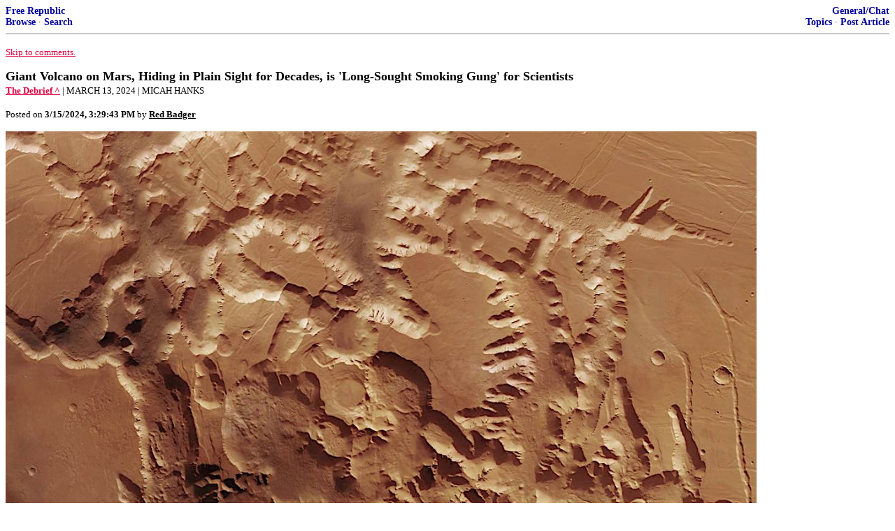

--- FILE ---
content_type: text/html; charset=utf-8
request_url: https://freerepublic.com/focus/f-chat/4224447/posts
body_size: 6539
content:
<!DOCTYPE html>
<html lang="en">
<head>
    <meta charset="utf-8">
    <title>Giant Volcano on Mars, Hiding in Plain Sight for Decades, is 'Long-Sought Smoking Gung' for Scientists</title>
    <link rel="stylesheet" href="/l/common.css">
    <style>
      body {
    color: black;
    background: white;
}

a {
    color: #e00040;
}

a :visited {
    color: #336699;
}

a :active {
    color: #000099;
}

div.a2 {
    font-size: 85%;
}
div.a2 a {
    text-decoration: none;
    font-weight: bold;
    color: black;
}
div.b2 {
    margin: 0.75em 0px;
}
div.n2 {
    font-size: 85%;
}
div.n2 a {
    text-decoration: none;
    font-weight: bold;
    color: #009;
}


body { background-color: white }
    </style>
    <script src="/l/common.js"></script>
    <link rel="shortcut icon" href="/l/favicon.ico" type="image/x-icon">
    <link rel="search" href="/focus/search" title="Search Free Republic">
    <script type="text/javascript">NG_AddEvent(window, 'load', NG_Localize);</script>
  </head>
  <body>
    



<div class="n2" style="margin-bottom: 0px">
<table width="100%" cellspacing="0" cellpadding="0" border="0">
<tr valign="bottom">
<td width="33%">
<a target="_self" href="/home.htm">Free Republic</a><br />
<a target="_self" href="/tag/*/index">Browse</a>
  &middot; <a target="_self" href="/focus/search">Search</a></td>
<td align="center" width="34%">
</td>
<td align="right" width="33%">
<a target="_self" href="/tag/chat-forum/index">General/Chat</a><br />
<a target="_self" href="/focus/f-chat/topics">Topics</a>
  &middot; <a target="_self" href="/perl/post_article">Post Article</a></td>
</tr>
</table>
</div>
<hr noshade="noshade" size="1" />



<p><a target="_self" href="#comment"><font size="-1">Skip to comments.</font></a></p>


<a id="top" target="_self" href="posts" style="text-decoration: none"><font color="black" size="+1"><b>Giant Volcano on Mars, Hiding in Plain Sight for Decades, is 'Long-Sought Smoking Gung' for Scientists</b></font></a><br />

<small>
<b><a href="https://thedebrief.org/giant-volcano-on-mars-hiding-in-plain-sight-for-decades-is-long-sought-smoking-gun-for-scientists/" target="_blank">The Debrief ^</a>
</b>
 | MARCH 13, 2024
 | MICAH HANKS
</small><br />

<p><small>Posted on <b><span class="date">03/15/2024 8:29:43 AM PDT</span></b> by <a href="/~redbadger/" title="Since 2004-05-10"><font color="black"><b>Red Badger</b></font></a></small></p>


<p><img src="https://thedebrief.b-cdn.net/wp-content/uploads/2024/03/giant-volcano-on-Mars.jpg" width="85%" /><p>Scientists have discovered a gigantic volcano on Mars near the planet’s equator that remained unnoticed for decades, according to newly published research. <p>The huge volcano was found in the Red Planet’s eastern Tharsis volcanic province, along with what researchers interpret to be a large sheet of buried glacial ice beneath the Martian surface. The discovery came as a surprise, partly because orbital spacecraft have photographed this region of Mars since the early 1970s. <p>Hidden in plain sight now for decades, the giant volcano, which has undergone extensive erosion over time, somehow remained unnoticed. <p>The feature has been given the temporary name “Noctis volcano” due to its proximity to the Noctis Labyrinthus, a region noted for its steep valleys that possess a maze-like appearance. <p>The 29,600-foot-tall volcano covers an area spanning approximately 280 miles and is believed to have remained active for an extended period. However, it is the giant volcano’s proximity to a region where glacier ice is believed to exist that makes the discovery so promising for researchers, who say it offers a location ripe for studies of the Red Planet’s geology and evolution over time. <p>The location could also be a promising area for future studies involving potential life that may have once existed—or could still exist—on Mars, with its promising combination of warmth from volcanic activity and water made present by the ancient glacier. <p><img src="https://thedebrief.b-cdn.net/wp-content/uploads/2024/03/false-color-768x734.jpg" /><p>volcano on Mars <p>Noctis volcano seen in 3D in this anaglyph image showing portions of the Noctis volcano’s 250 km (155 mile) diameter inner zone of high elevation remains, and 450 km (280 mile) diameter outer zone of other remains associated with the volcano (Credit: Mars Express anaglyph (3D) mosaic © ESA/DLR/FU Berlin CC BY-SA 3.0 IGO. Geologic interpretation and annotations by Pascal Lee and Sourabh Shubham 2024). <p>Dr. Pascal Lee, a planetary scientist with the SETI Institute and the Mars Institute, said he and his coauthors of a new study detailing the discoveries say they stumbled onto the huge volcano while observing other features. <p>“We were examining the geology of an area where we had found the remains of a glacier last year when we realized we were inside a huge and deeply eroded volcano,” Lee said in a statement. <p>Lee and his coauthors said there were several clues that the area was a massive volcano, which included a series of mesas that formed an arc, as well as what soon revealed itself through examination to be the remains of a caldera, where the volcano collapsed in the aftermath of past eruptions. <p>Additionally, past studies have revealed the presence of hydrated minerals, which were long believed to point to volcanic activity in the area. <p>“A volcanic setting for these minerals had long been suspected. So, it may not be too surprising to find a volcano here,” said Sourabh Shubham, one of the study’s co-authors. <p>“In some sense, this large volcano is a long-sought ‘smoking gun’,” Shubham said. <p>In addition to the newly discovered volcano, blister-like areas, believed to have been produced by the explosive escape of steam, point to the existence of a “relict glacier” further evidenced by deposits of light-colored sulfates like jarosite, which may represent the most recent past glaciation that affected the giant volcano. <p>The volcano provides scientists a window into the long history of glacial erosion and other processes that have occurred throughout the history of the region, although the ancient volcano’s age remains a mystery. However, scientists maintain that there is evidence of eruptions in modern history, and although it is presently unclear whether the Noctis volcano is still active, it is not impossible that it might erupt again in the future. <p>“It’s really a combination of things that makes the Noctis volcano site exceptionally exciting,” Lee said in a statement. “It has also had a long history of heat interacting with water and ice, which makes it a prime location for astrobiology and our search for signs of life. <p>Given all the potential for new discoveries, Lee added that the giant volcano “is looking very attractive for robotic and human exploration.” <p>Lee and his team’s new paper, “Large Eroded Volcano Complex and Buried Glacier Ice In Eastern Noctis Labyrinthus: Evidence For Recent Volcanism and Glaciation Near Mars’ Equator,” can be found online here.<br clear="all" /></p>


<hr noshade="1" size="1" />

<font size="-1" color="green"><b>TOPICS:</b></font> <a href="/tag/astronomy-chat/index"><font size="-1" color="black">Astronomy</font></a>; <a href="/tag/history-chat/index"><font size="-1" color="black">History</font></a>; <a href="/tag/science-chat/index"><font size="-1" color="black">Science</font></a>; <a href="/tag/weird-chat/index"><font size="-1" color="black">Weird Stuff</font></a><br />
<font size="-1" color="green"><b>KEYWORDS:</b></font> <a href="/tag/astronomy/index"><font size="-1" color="black">astronomy</font></a>; <a href="/tag/geology/index"><font size="-1" color="black">geology</font></a>; <a href="/tag/glacier/index"><font size="-1" color="black">glacier</font></a>; <a href="/tag/gung/index"><font size="-1" color="black">gung</font></a>; <a href="/tag/mars/index"><font size="-1" color="black">mars</font></a>; <a href="/tag/noctislabyrinthus/index"><font size="-1" color="black">noctislabyrinthus</font></a>; <a href="/tag/nokaboom/index"><font size="-1" color="black">nokaboom</font></a>; <a href="/tag/relict/index"><font size="-1" color="black">relict</font></a>; <a href="/tag/science/index"><font size="-1" color="black">science</font></a>; <a href="/tag/tharsis/index"><font size="-1" color="black">tharsis</font></a>; <a href="/tag/volcano/index"><font size="-1" color="black">volcano</font></a>; <a href="/tag/volcanology/index"><font size="-1" color="black">volcanology</font></a>




<a name="comment"></a>


<hr size="1" noshade="1" />
<b>Navigation:</b> use the links below to view more comments.<br />
 <a href="posts?q=1&;page=1#1" class="fr_page_goto" target="_self">first</a> <B><a href="posts?q=1&;page=1" class="fr_page_here" target="_self">1-20</a></B>,&nbsp;<a href="posts?q=1&;page=21" class="fr_page_goto" target="_self">21-38</a> <a href="posts?q=1&;page=21" class="fr_page_goto" target="_self">next</a>  <a href="posts?q=1&;page=38#38" class="fr_page_goto" target="_self">last</a>
<hr size="1" noshade="1" />
<a name="1"></a>
<div class="b2">
    
<br clear="all"></div>
<div class="a2"><a target="_self" href="posts?page=1#1">1</a>
posted on <b><span class="date">03/15/2024 8:29:43 AM PDT</span></b>
by <a href="/~redbadger/" title="Since 2004-05-10">Red Badger</a>
</div>

<div class="n2">[
<a target="_self" href="reply?c=1">Post Reply</a>
 | <a target="_self" href="/perl/mail-compose?refid=4224447.1;reftype=comment">Private Reply</a>
 | <a target="_self" href="replies?c=1">View Replies</a>]</div>

<hr size="1" noshade="noshade" /><a name="2"></a>
<div class="a2">To: <b>MtnClimber; SunkenCiv; mowowie; SuperLuminal; Cottonbay</b></div>
<div class="b2">
    <p>New Volcano on Mars Ping!......................</p>

<br clear="all"></div>
<div class="a2"><a target="_self" href="posts?page=2#2">2</a>
posted on <b><span class="date">03/15/2024 8:30:20 AM PDT</span></b>
by <a href="/~redbadger/" title="Since 2004-05-10">Red Badger</a>
(Homeless veterans camp in the streets while illegals are put up in 5 Star hotels....................)
</div>

<div class="n2">[
<a target="_self" href="reply?c=2">Post Reply</a>
 | <a target="_self" href="/perl/mail-compose?refid=4224447.2;reftype=comment">Private Reply</a>
 | <a target="_self" href="#1">To 1</a>
 | <a target="_self" href="replies?c=2">View Replies</a>]</div>

<hr size="1" noshade="noshade" /><a name="3"></a>
<div class="a2">To: <b>Red Badger</b></div>
<div class="b2">
    <p>I think these grant suckers are smoking gung.</p>

<br clear="all"></div>
<div class="a2"><a target="_self" href="posts?page=3#3">3</a>
posted on <b><span class="date">03/15/2024 8:31:34 AM PDT</span></b>
by <a href="/~seruzawa/" title="Since 1999-04-28">Seruzawa</a>
(&quot;The Political left is the Garden of Eden of incompetence&quot; - Marx the Smarter (Groucho))
</div>

<div class="n2">[
<a target="_self" href="reply?c=3">Post Reply</a>
 | <a target="_self" href="/perl/mail-compose?refid=4224447.3;reftype=comment">Private Reply</a>
 | <a target="_self" href="#1">To 1</a>
 | <a target="_self" href="replies?c=3">View Replies</a>]</div>

<hr size="1" noshade="noshade" /><a name="4"></a>
<div class="a2">To: <b>Red Badger</b></div>
<div class="b2">
    <p>Gung Ho!</p>

<br clear="all"></div>
<div class="a2"><a target="_self" href="posts?page=4#4">4</a>
posted on <b><span class="date">03/15/2024 8:31:39 AM PDT</span></b>
by <a href="/~paladin2/" title="Since 2001-05-27">Paladin2</a>
</div>

<div class="n2">[
<a target="_self" href="reply?c=4">Post Reply</a>
 | <a target="_self" href="/perl/mail-compose?refid=4224447.4;reftype=comment">Private Reply</a>
 | <a target="_self" href="#1">To 1</a>
 | <a target="_self" href="replies?c=4">View Replies</a>]</div>

<hr size="1" noshade="noshade" /><a name="5"></a>
<div class="a2">To: <b>Seruzawa</b></div>
<div class="b2">
    <p>They had some really good gung in Vietnam.............</p>

<br clear="all"></div>
<div class="a2"><a target="_self" href="posts?page=5#5">5</a>
posted on <b><span class="date">03/15/2024 8:33:22 AM PDT</span></b>
by <a href="/~redbadger/" title="Since 2004-05-10">Red Badger</a>
(Homeless veterans camp in the streets while illegals are put up in 5 Star hotels....................)
</div>

<div class="n2">[
<a target="_self" href="reply?c=5">Post Reply</a>
 | <a target="_self" href="/perl/mail-compose?refid=4224447.5;reftype=comment">Private Reply</a>
 | <a target="_self" href="#3">To 3</a>
 | <a target="_self" href="replies?c=5">View Replies</a>]</div>

<hr size="1" noshade="noshade" /><a name="6"></a>
<div class="a2">To: <b>Red Badger</b></div>
<div class="b2">
    <img src="https://lowell.edu/wp-content/uploads/2020/09/maxresdefault-1024x576.jpg" /><p> Olympus Mons is more impressive, IMO...
<br clear="all"></div>
<div class="a2"><a target="_self" href="posts?page=6#6">6</a>
posted on <b><span class="date">03/15/2024 8:34:12 AM PDT</span></b>
by <a href="/~galtadonis/" title="Since 2021-10-27">GaltAdonis</a>
</div>

<div class="n2">[
<a target="_self" href="reply?c=6">Post Reply</a>
 | <a target="_self" href="/perl/mail-compose?refid=4224447.6;reftype=comment">Private Reply</a>
 | <a target="_self" href="#1">To 1</a>
 | <a target="_self" href="replies?c=6">View Replies</a>]</div>

<hr size="1" noshade="noshade" /><a name="7"></a>
<div class="a2">To: <b>Red Badger</b></div>
<div class="b2">
    <p>How is that a volcano?</p>

<br clear="all"></div>
<div class="a2"><a target="_self" href="posts?page=7#7">7</a>
posted on <b><span class="date">03/15/2024 8:36:15 AM PDT</span></b>
by <a href="/~enumerated/" title="Since 2011-07-26">enumerated</a>
(81 million votes my ass)
</div>

<div class="n2">[
<a target="_self" href="reply?c=7">Post Reply</a>
 | <a target="_self" href="/perl/mail-compose?refid=4224447.7;reftype=comment">Private Reply</a>
 | <a target="_self" href="#1">To 1</a>
 | <a target="_self" href="replies?c=7">View Replies</a>]</div>

<hr size="1" noshade="noshade" /><a name="8"></a>
<div class="a2">To: <b>enumerated</b></div>
<div class="b2">
    <p>I&#8217;m not a volcanologist....................</p>

<br clear="all"></div>
<div class="a2"><a target="_self" href="posts?page=8#8">8</a>
posted on <b><span class="date">03/15/2024 8:40:03 AM PDT</span></b>
by <a href="/~redbadger/" title="Since 2004-05-10">Red Badger</a>
(Homeless veterans camp in the streets while illegals are put up in 5 Star hotels....................)
</div>

<div class="n2">[
<a target="_self" href="reply?c=8">Post Reply</a>
 | <a target="_self" href="/perl/mail-compose?refid=4224447.8;reftype=comment">Private Reply</a>
 | <a target="_self" href="#7">To 7</a>
 | <a target="_self" href="replies?c=8">View Replies</a>]</div>

<hr size="1" noshade="noshade" /><a name="9"></a>
<div class="a2">To: <b>Red Badger</b></div>
<div class="b2">
    <p>I have not smoked the gung since high school</p>

<br clear="all"></div>
<div class="a2"><a target="_self" href="posts?page=9#9">9</a>
posted on <b><span class="date">03/15/2024 8:40:46 AM PDT</span></b>
by <a href="/~albaby/" title="Since 1998-04-20">al baby</a>
(I know sarcasm )
</div>

<div class="n2">[
<a target="_self" href="reply?c=9">Post Reply</a>
 | <a target="_self" href="/perl/mail-compose?refid=4224447.9;reftype=comment">Private Reply</a>
 | <a target="_self" href="#1">To 1</a>
 | <a target="_self" href="replies?c=9">View Replies</a>]</div>

<hr size="1" noshade="noshade" /><a name="10"></a>
<div class="a2">To: <b>Paladin2</b></div>
<div class="b2">
    <p>Great movie</p>

<br clear="all"></div>
<div class="a2"><a target="_self" href="posts?page=10#10">10</a>
posted on <b><span class="date">03/15/2024 8:41:12 AM PDT</span></b>
by <a href="/~albaby/" title="Since 1998-04-20">al baby</a>
(I know sarcasm )
</div>

<div class="n2">[
<a target="_self" href="reply?c=10">Post Reply</a>
 | <a target="_self" href="/perl/mail-compose?refid=4224447.10;reftype=comment">Private Reply</a>
 | <a target="_self" href="#4">To 4</a>
 | <a target="_self" href="replies?c=10">View Replies</a>]</div>

<hr size="1" noshade="noshade" /><a name="11"></a>
<div class="a2">To: <b>al baby</b></div>
<div class="b2">
    <img src="https://imgs.search.brave.com/2Ln1u3wMOjXbnka8Z690W3UBo8TlVUoCh60ddQIumt8/rs:fit:860:0:0/g:ce/aHR0cHM6Ly9naWZk/Yi5jb20vaW1hZ2Vz/L2hpZ2gvamVubmlm/ZXItbGF3cmVuY2Ut/Y29vbC15ZWFoLW9r/LXN1cmUtb3ZiOGh0/cjJvMDAyaTd1Ny5n/aWY.gif" width="33%" />
<br clear="all"></div>
<div class="a2"><a target="_self" href="posts?page=11#11">11</a>
posted on <b><span class="date">03/15/2024 8:42:06 AM PDT</span></b>
by <a href="/~redbadger/" title="Since 2004-05-10">Red Badger</a>
(Homeless veterans camp in the streets while illegals are put up in 5 Star hotels....................)
</div>

<div class="n2">[
<a target="_self" href="reply?c=11">Post Reply</a>
 | <a target="_self" href="/perl/mail-compose?refid=4224447.11;reftype=comment">Private Reply</a>
 | <a target="_self" href="#9">To 9</a>
 | <a target="_self" href="replies?c=11">View Replies</a>]</div>

<hr size="1" noshade="noshade" /><a name="12"></a>
<div class="a2">To: <b>GaltAdonis</b></div>
<div class="b2">
    <p>&#8220;Pubic Mons&#8221; opened for Devo at the Greek back in the day</p>

<br clear="all"></div>
<div class="a2"><a target="_self" href="posts?page=12#12">12</a>
posted on <b><span class="date">03/15/2024 8:44:21 AM PDT</span></b>
by <a href="/~albaby/" title="Since 1998-04-20">al baby</a>
(I know sarcasm )
</div>

<div class="n2">[
<a target="_self" href="reply?c=12">Post Reply</a>
 | <a target="_self" href="/perl/mail-compose?refid=4224447.12;reftype=comment">Private Reply</a>
 | <a target="_self" href="#6">To 6</a>
 | <a target="_self" href="replies?c=12">View Replies</a>]</div>

<hr size="1" noshade="noshade" /><a name="13"></a>
<div class="a2">To: <b>GaltAdonis</b></div>
<div class="b2">
    <i>Olympus Mons is more impressive, IMO...</i><p> I don't know. I saw a Mons Venus that was pretty impressive.
<br clear="all"></div>
<div class="a2"><a target="_self" href="posts?page=13#13">13</a>
posted on <b><span class="date">03/15/2024 8:45:10 AM PDT</span></b>
by <a href="/~siriuslee/" title="Since 2012-02-06">Sirius Lee</a>
(Tonight on The Bickersons... )
</div>

<div class="n2">[
<a target="_self" href="reply?c=13">Post Reply</a>
 | <a target="_self" href="/perl/mail-compose?refid=4224447.13;reftype=comment">Private Reply</a>
 | <a target="_self" href="#6">To 6</a>
 | <a target="_self" href="replies?c=13">View Replies</a>]</div>

<hr size="1" noshade="noshade" /><a name="14"></a>
<div class="a2">To: <b>Red Badger</b></div>
<div class="b2">
    <img src="https://advbikes.com/media/88e3a77b-be30-4a7b-89f1-fc057d424fc6-gif.7707/full" />
<br clear="all"></div>
<div class="a2"><a target="_self" href="posts?page=14#14">14</a>
posted on <b><span class="date">03/15/2024 8:50:59 AM PDT</span></b>
by <a href="/~struggle/" title="Since 2001-10-06">struggle</a>
</div>

<div class="n2">[
<a target="_self" href="reply?c=14">Post Reply</a>
 | <a target="_self" href="/perl/mail-compose?refid=4224447.14;reftype=comment">Private Reply</a>
 | <a target="_self" href="#1">To 1</a>
 | <a target="_self" href="replies?c=14">View Replies</a>]</div>

<hr size="1" noshade="noshade" /><a name="15"></a>
<div class="a2">To: <b>Red Badger</b></div>
<div class="b2">
    It's surprising and disappointing to me that "scientists" are wasting so much time and money "searching for life on Mars".<p>The idea is that life is spontaneous - no Creator - and that as long as the right conditions are present, things just start living. They will find that making things live is not that simple.<p>The original mission of our current set of rovers was to find evidence of life on Mars and so far, nothing.<p>This vast investment of our money is to validate their atheism, not so much science.
<br clear="all"></div>
<div class="a2"><a target="_self" href="posts?page=15#15">15</a>
posted on <b><span class="date">03/15/2024 8:51:03 AM PDT</span></b>
by <a href="/~chainmail/" title="Since 2011-06-21">Chainmail</a>
(How do I feel about ignorance and apathy? I don't know and I don't care.)
</div>

<div class="n2">[
<a target="_self" href="reply?c=15">Post Reply</a>
 | <a target="_self" href="/perl/mail-compose?refid=4224447.15;reftype=comment">Private Reply</a>
 | <a target="_self" href="#1">To 1</a>
 | <a target="_self" href="replies?c=15">View Replies</a>]</div>

<hr size="1" noshade="noshade" /><a name="16"></a>
<div class="a2">To: <b>Seruzawa</b></div>
<div class="b2">
    <p>‘I think these grant suckers are smoking gung.’</p>
<p>Me too. And lots of it.</p>

<br clear="all"></div>
<div class="a2"><a target="_self" href="posts?page=16#16">16</a>
posted on <b><span class="date">03/15/2024 8:51:50 AM PDT</span></b>
by <a href="/~track9/" title="Since 2006-12-02">Track9</a>
(If you want to know about human nature, read a power tool user manual. )
</div>

<div class="n2">[
<a target="_self" href="reply?c=16">Post Reply</a>
 | <a target="_self" href="/perl/mail-compose?refid=4224447.16;reftype=comment">Private Reply</a>
 | <a target="_self" href="#3">To 3</a>
 | <a target="_self" href="replies?c=16">View Replies</a>]</div>

<hr size="1" noshade="noshade" /><a name="17"></a>
<div class="a2">To: <b>struggle</b></div>
<div class="b2">
    <p>So, I got that going for me</p>

<br clear="all"></div>
<div class="a2"><a target="_self" href="posts?page=17#17">17</a>
posted on <b><span class="date">03/15/2024 8:53:10 AM PDT</span></b>
by <a href="/~woodbutcher1963/" title="Since 2005-08-26">woodbutcher1963</a>
</div>

<div class="n2">[
<a target="_self" href="reply?c=17">Post Reply</a>
 | <a target="_self" href="/perl/mail-compose?refid=4224447.17;reftype=comment">Private Reply</a>
 | <a target="_self" href="#14">To 14</a>
 | <a target="_self" href="replies?c=17">View Replies</a>]</div>

<hr size="1" noshade="noshade" /><a name="18"></a>
<div class="a2">To: <b>Chainmail</b></div>
<div class="b2">
    <p>If &#8216;life&#8217; were so easily generated, by accident even, then the scientists could deliberately do it in a controlled laboratory situation.</p>
<p>It isn&#8217;t. They can&#8217;t. God laughs.................</p>

<br clear="all"></div>
<div class="a2"><a target="_self" href="posts?page=18#18">18</a>
posted on <b><span class="date">03/15/2024 8:56:49 AM PDT</span></b>
by <a href="/~redbadger/" title="Since 2004-05-10">Red Badger</a>
(Homeless veterans camp in the streets while illegals are put up in 5 Star hotels....................)
</div>

<div class="n2">[
<a target="_self" href="reply?c=18">Post Reply</a>
 | <a target="_self" href="/perl/mail-compose?refid=4224447.18;reftype=comment">Private Reply</a>
 | <a target="_self" href="#15">To 15</a>
 | <a target="_self" href="replies?c=18">View Replies</a>]</div>

<hr size="1" noshade="noshade" /><a name="19"></a>
<div class="a2">To: <b>Red Badger</b></div>
<div class="b2">
    <p>&#8220;Though I&#8217;ve belted you and flayed you, By the livin&#8217; Gawd that made you, You&#8217;re a better man than I am, Gunga Din!&#8221;</p>

<br clear="all"></div>
<div class="a2"><a target="_self" href="posts?page=19#19">19</a>
posted on <b><span class="date">03/15/2024 8:57:08 AM PDT</span></b>
by <a href="/~freshwind/" title="Since 1998-10-21">Fresh Wind</a>
(Nothing says &quot;Democracy&quot; like throwing your opponents into jail.)
</div>

<div class="n2">[
<a target="_self" href="reply?c=19">Post Reply</a>
 | <a target="_self" href="/perl/mail-compose?refid=4224447.19;reftype=comment">Private Reply</a>
 | <a target="_self" href="#1">To 1</a>
 | <a target="_self" href="replies?c=19">View Replies</a>]</div>

<hr size="1" noshade="noshade" /><a name="20"></a>
<div class="a2">To: <b>Red Badger</b></div>
<div class="b2">
    <p>Newly discovered anyway. :^)</p>

<br clear="all"></div>
<div class="a2"><a target="_self" href="posts?page=20#20">20</a>
posted on <b><span class="date">03/15/2024 9:03:13 AM PDT</span></b>
by <a href="/~sunkenciv/" title="Since 2004-01-03">SunkenCiv</a>
(Putin should skip ahead to where he kills himself in the bunker.)
</div>

<div class="n2">[
<a target="_self" href="reply?c=20">Post Reply</a>
 | <a target="_self" href="/perl/mail-compose?refid=4224447.20;reftype=comment">Private Reply</a>
 | <a target="_self" href="#2">To 2</a>
 | <a target="_self" href="replies?c=20">View Replies</a>]</div>


<p>
<hr size="1" noshade="1" />
<b>Navigation:</b> use the links below to view more comments.<br />
 <a href="posts?q=1&;page=1#1" class="fr_page_goto" target="_self">first</a> <B><a href="posts?q=1&;page=1" class="fr_page_here" target="_self">1-20</a></B>,&nbsp;<a href="posts?q=1&;page=21" class="fr_page_goto" target="_self">21-38</a> <a href="posts?q=1&;page=21" class="fr_page_goto" target="_self">next</a>  <a href="posts?q=1&;page=38#38" class="fr_page_goto" target="_self">last</a>
<hr size="1" noshade="1" />
<p class="disclaimer"><font size="-2">
    <strong>Disclaimer:</strong>
    Opinions posted on Free Republic are those of the individual
    posters and do not necessarily represent the opinion of Free Republic or its
    management. All materials posted herein are protected by copyright law and the
    exemption for fair use of copyrighted works.
</font></p>

<div class="n2" style="margin-bottom: 0px">
<table width="100%" cellspacing="0" cellpadding="0" border="0">
<tr valign="bottom">
<td width="33%">
<a target="_self" href="/home.htm">Free Republic</a><br />
<a target="_self" href="/tag/*/index">Browse</a>
  &middot; <a target="_self" href="/focus/search">Search</a></td>
<td align="center" width="34%">
</td>
<td align="right" width="33%">
<a target="_self" href="/tag/chat-forum/index">General/Chat</a><br />
<a target="_self" href="/focus/f-chat/topics">Topics</a>
  &middot; <a target="_self" href="/perl/post_article">Post Article</a></td>
</tr>
</table>
</div>
<hr noshade="noshade" size="1" color="#cccccc" style="display: none" />
<div style="font-size: 10pt; color: #009; font-family: arial; border-top: 1px solid #ccc; padding-top: 2px">
<a target="_self" href="/" style="text-decoration: none; color: #009"><b>FreeRepublic</b></a>, LLC, PO BOX 9771, FRESNO, CA 93794
</div>
<div style="font-size: 8pt; color: #777; font-family: Arial">
FreeRepublic.com is powered by software copyright 2000-2008 John Robinson
</div>


  </body>
</html>